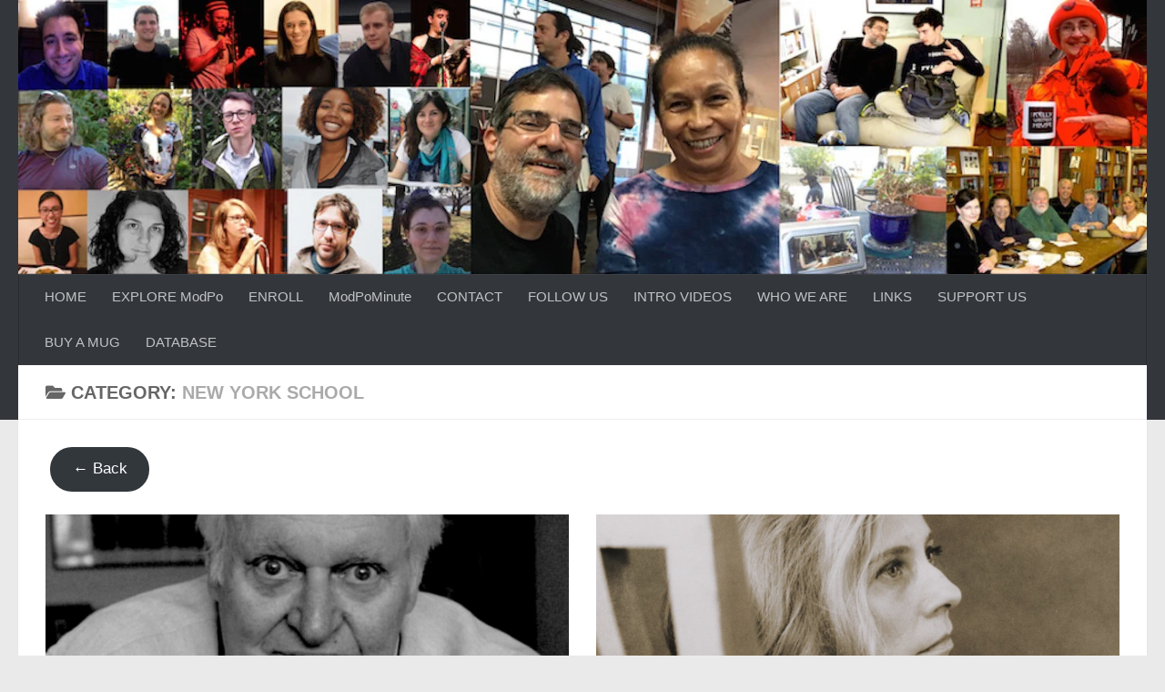

--- FILE ---
content_type: text/html; charset=UTF-8
request_url: https://modpo.org/category/nyschool/
body_size: 14579
content:
<!DOCTYPE html>
<html class="no-js" lang="en-US">
<head>
  <meta charset="UTF-8">
  <meta name="viewport" content="width=device-width, initial-scale=1.0">
  <link rel="profile" href="https://gmpg.org/xfn/11" />
  <link rel="pingback" href="https://modpo.org/xmlrpc.php">

  <title>New York School &#8211; Modern &amp; Contemporary American Poetry (“ModPo”)</title>
<meta name='robots' content='max-image-preview:large' />
	<style>img:is([sizes="auto" i], [sizes^="auto," i]) { contain-intrinsic-size: 3000px 1500px }</style>
	<script>document.documentElement.className = document.documentElement.className.replace("no-js","js");</script>
<link rel='dns-prefetch' href='//modpo.org' />
<link rel='dns-prefetch' href='//cdnjs.cloudflare.com' />
<link rel="alternate" type="application/rss+xml" title="Modern &amp; Contemporary American Poetry (“ModPo”) &raquo; Feed" href="https://modpo.org/feed/" />
<link rel="alternate" type="application/rss+xml" title="Modern &amp; Contemporary American Poetry (“ModPo”) &raquo; New York School Category Feed" href="https://modpo.org/category/nyschool/feed/" />
<script>
window._wpemojiSettings = {"baseUrl":"https:\/\/s.w.org\/images\/core\/emoji\/16.0.1\/72x72\/","ext":".png","svgUrl":"https:\/\/s.w.org\/images\/core\/emoji\/16.0.1\/svg\/","svgExt":".svg","source":{"concatemoji":"https:\/\/modpo.org\/wp-includes\/js\/wp-emoji-release.min.js?ver=6.8.3"}};
/*! This file is auto-generated */
!function(s,n){var o,i,e;function c(e){try{var t={supportTests:e,timestamp:(new Date).valueOf()};sessionStorage.setItem(o,JSON.stringify(t))}catch(e){}}function p(e,t,n){e.clearRect(0,0,e.canvas.width,e.canvas.height),e.fillText(t,0,0);var t=new Uint32Array(e.getImageData(0,0,e.canvas.width,e.canvas.height).data),a=(e.clearRect(0,0,e.canvas.width,e.canvas.height),e.fillText(n,0,0),new Uint32Array(e.getImageData(0,0,e.canvas.width,e.canvas.height).data));return t.every(function(e,t){return e===a[t]})}function u(e,t){e.clearRect(0,0,e.canvas.width,e.canvas.height),e.fillText(t,0,0);for(var n=e.getImageData(16,16,1,1),a=0;a<n.data.length;a++)if(0!==n.data[a])return!1;return!0}function f(e,t,n,a){switch(t){case"flag":return n(e,"\ud83c\udff3\ufe0f\u200d\u26a7\ufe0f","\ud83c\udff3\ufe0f\u200b\u26a7\ufe0f")?!1:!n(e,"\ud83c\udde8\ud83c\uddf6","\ud83c\udde8\u200b\ud83c\uddf6")&&!n(e,"\ud83c\udff4\udb40\udc67\udb40\udc62\udb40\udc65\udb40\udc6e\udb40\udc67\udb40\udc7f","\ud83c\udff4\u200b\udb40\udc67\u200b\udb40\udc62\u200b\udb40\udc65\u200b\udb40\udc6e\u200b\udb40\udc67\u200b\udb40\udc7f");case"emoji":return!a(e,"\ud83e\udedf")}return!1}function g(e,t,n,a){var r="undefined"!=typeof WorkerGlobalScope&&self instanceof WorkerGlobalScope?new OffscreenCanvas(300,150):s.createElement("canvas"),o=r.getContext("2d",{willReadFrequently:!0}),i=(o.textBaseline="top",o.font="600 32px Arial",{});return e.forEach(function(e){i[e]=t(o,e,n,a)}),i}function t(e){var t=s.createElement("script");t.src=e,t.defer=!0,s.head.appendChild(t)}"undefined"!=typeof Promise&&(o="wpEmojiSettingsSupports",i=["flag","emoji"],n.supports={everything:!0,everythingExceptFlag:!0},e=new Promise(function(e){s.addEventListener("DOMContentLoaded",e,{once:!0})}),new Promise(function(t){var n=function(){try{var e=JSON.parse(sessionStorage.getItem(o));if("object"==typeof e&&"number"==typeof e.timestamp&&(new Date).valueOf()<e.timestamp+604800&&"object"==typeof e.supportTests)return e.supportTests}catch(e){}return null}();if(!n){if("undefined"!=typeof Worker&&"undefined"!=typeof OffscreenCanvas&&"undefined"!=typeof URL&&URL.createObjectURL&&"undefined"!=typeof Blob)try{var e="postMessage("+g.toString()+"("+[JSON.stringify(i),f.toString(),p.toString(),u.toString()].join(",")+"));",a=new Blob([e],{type:"text/javascript"}),r=new Worker(URL.createObjectURL(a),{name:"wpTestEmojiSupports"});return void(r.onmessage=function(e){c(n=e.data),r.terminate(),t(n)})}catch(e){}c(n=g(i,f,p,u))}t(n)}).then(function(e){for(var t in e)n.supports[t]=e[t],n.supports.everything=n.supports.everything&&n.supports[t],"flag"!==t&&(n.supports.everythingExceptFlag=n.supports.everythingExceptFlag&&n.supports[t]);n.supports.everythingExceptFlag=n.supports.everythingExceptFlag&&!n.supports.flag,n.DOMReady=!1,n.readyCallback=function(){n.DOMReady=!0}}).then(function(){return e}).then(function(){var e;n.supports.everything||(n.readyCallback(),(e=n.source||{}).concatemoji?t(e.concatemoji):e.wpemoji&&e.twemoji&&(t(e.twemoji),t(e.wpemoji)))}))}((window,document),window._wpemojiSettings);
</script>
<link rel='stylesheet' id='pt-cv-public-style-css' href='https://modpo.org/wp-content/plugins/content-views-query-and-display-post-page/public/assets/css/cv.css?ver=4.2' media='all' />
<link rel='stylesheet' id='pt-cv-public-pro-style-css' href='https://modpo.org/wp-content/plugins/pt-content-views-pro/public/assets/css/cvpro.min.css?ver=7.2.2' media='all' />
<style id='wp-emoji-styles-inline-css'>

	img.wp-smiley, img.emoji {
		display: inline !important;
		border: none !important;
		box-shadow: none !important;
		height: 1em !important;
		width: 1em !important;
		margin: 0 0.07em !important;
		vertical-align: -0.1em !important;
		background: none !important;
		padding: 0 !important;
	}
</style>
<link rel='stylesheet' id='wp-block-library-css' href='https://modpo.org/wp-includes/css/dist/block-library/style.min.css?ver=6.8.3' media='all' />
<style id='classic-theme-styles-inline-css'>
/*! This file is auto-generated */
.wp-block-button__link{color:#fff;background-color:#32373c;border-radius:9999px;box-shadow:none;text-decoration:none;padding:calc(.667em + 2px) calc(1.333em + 2px);font-size:1.125em}.wp-block-file__button{background:#32373c;color:#fff;text-decoration:none}
</style>
<style id='global-styles-inline-css'>
:root{--wp--preset--aspect-ratio--square: 1;--wp--preset--aspect-ratio--4-3: 4/3;--wp--preset--aspect-ratio--3-4: 3/4;--wp--preset--aspect-ratio--3-2: 3/2;--wp--preset--aspect-ratio--2-3: 2/3;--wp--preset--aspect-ratio--16-9: 16/9;--wp--preset--aspect-ratio--9-16: 9/16;--wp--preset--color--black: #000000;--wp--preset--color--cyan-bluish-gray: #abb8c3;--wp--preset--color--white: #ffffff;--wp--preset--color--pale-pink: #f78da7;--wp--preset--color--vivid-red: #cf2e2e;--wp--preset--color--luminous-vivid-orange: #ff6900;--wp--preset--color--luminous-vivid-amber: #fcb900;--wp--preset--color--light-green-cyan: #7bdcb5;--wp--preset--color--vivid-green-cyan: #00d084;--wp--preset--color--pale-cyan-blue: #8ed1fc;--wp--preset--color--vivid-cyan-blue: #0693e3;--wp--preset--color--vivid-purple: #9b51e0;--wp--preset--gradient--vivid-cyan-blue-to-vivid-purple: linear-gradient(135deg,rgba(6,147,227,1) 0%,rgb(155,81,224) 100%);--wp--preset--gradient--light-green-cyan-to-vivid-green-cyan: linear-gradient(135deg,rgb(122,220,180) 0%,rgb(0,208,130) 100%);--wp--preset--gradient--luminous-vivid-amber-to-luminous-vivid-orange: linear-gradient(135deg,rgba(252,185,0,1) 0%,rgba(255,105,0,1) 100%);--wp--preset--gradient--luminous-vivid-orange-to-vivid-red: linear-gradient(135deg,rgba(255,105,0,1) 0%,rgb(207,46,46) 100%);--wp--preset--gradient--very-light-gray-to-cyan-bluish-gray: linear-gradient(135deg,rgb(238,238,238) 0%,rgb(169,184,195) 100%);--wp--preset--gradient--cool-to-warm-spectrum: linear-gradient(135deg,rgb(74,234,220) 0%,rgb(151,120,209) 20%,rgb(207,42,186) 40%,rgb(238,44,130) 60%,rgb(251,105,98) 80%,rgb(254,248,76) 100%);--wp--preset--gradient--blush-light-purple: linear-gradient(135deg,rgb(255,206,236) 0%,rgb(152,150,240) 100%);--wp--preset--gradient--blush-bordeaux: linear-gradient(135deg,rgb(254,205,165) 0%,rgb(254,45,45) 50%,rgb(107,0,62) 100%);--wp--preset--gradient--luminous-dusk: linear-gradient(135deg,rgb(255,203,112) 0%,rgb(199,81,192) 50%,rgb(65,88,208) 100%);--wp--preset--gradient--pale-ocean: linear-gradient(135deg,rgb(255,245,203) 0%,rgb(182,227,212) 50%,rgb(51,167,181) 100%);--wp--preset--gradient--electric-grass: linear-gradient(135deg,rgb(202,248,128) 0%,rgb(113,206,126) 100%);--wp--preset--gradient--midnight: linear-gradient(135deg,rgb(2,3,129) 0%,rgb(40,116,252) 100%);--wp--preset--font-size--small: 13px;--wp--preset--font-size--medium: 20px;--wp--preset--font-size--large: 36px;--wp--preset--font-size--x-large: 42px;--wp--preset--spacing--20: 0.44rem;--wp--preset--spacing--30: 0.67rem;--wp--preset--spacing--40: 1rem;--wp--preset--spacing--50: 1.5rem;--wp--preset--spacing--60: 2.25rem;--wp--preset--spacing--70: 3.38rem;--wp--preset--spacing--80: 5.06rem;--wp--preset--shadow--natural: 6px 6px 9px rgba(0, 0, 0, 0.2);--wp--preset--shadow--deep: 12px 12px 50px rgba(0, 0, 0, 0.4);--wp--preset--shadow--sharp: 6px 6px 0px rgba(0, 0, 0, 0.2);--wp--preset--shadow--outlined: 6px 6px 0px -3px rgba(255, 255, 255, 1), 6px 6px rgba(0, 0, 0, 1);--wp--preset--shadow--crisp: 6px 6px 0px rgba(0, 0, 0, 1);}:where(.is-layout-flex){gap: 0.5em;}:where(.is-layout-grid){gap: 0.5em;}body .is-layout-flex{display: flex;}.is-layout-flex{flex-wrap: wrap;align-items: center;}.is-layout-flex > :is(*, div){margin: 0;}body .is-layout-grid{display: grid;}.is-layout-grid > :is(*, div){margin: 0;}:where(.wp-block-columns.is-layout-flex){gap: 2em;}:where(.wp-block-columns.is-layout-grid){gap: 2em;}:where(.wp-block-post-template.is-layout-flex){gap: 1.25em;}:where(.wp-block-post-template.is-layout-grid){gap: 1.25em;}.has-black-color{color: var(--wp--preset--color--black) !important;}.has-cyan-bluish-gray-color{color: var(--wp--preset--color--cyan-bluish-gray) !important;}.has-white-color{color: var(--wp--preset--color--white) !important;}.has-pale-pink-color{color: var(--wp--preset--color--pale-pink) !important;}.has-vivid-red-color{color: var(--wp--preset--color--vivid-red) !important;}.has-luminous-vivid-orange-color{color: var(--wp--preset--color--luminous-vivid-orange) !important;}.has-luminous-vivid-amber-color{color: var(--wp--preset--color--luminous-vivid-amber) !important;}.has-light-green-cyan-color{color: var(--wp--preset--color--light-green-cyan) !important;}.has-vivid-green-cyan-color{color: var(--wp--preset--color--vivid-green-cyan) !important;}.has-pale-cyan-blue-color{color: var(--wp--preset--color--pale-cyan-blue) !important;}.has-vivid-cyan-blue-color{color: var(--wp--preset--color--vivid-cyan-blue) !important;}.has-vivid-purple-color{color: var(--wp--preset--color--vivid-purple) !important;}.has-black-background-color{background-color: var(--wp--preset--color--black) !important;}.has-cyan-bluish-gray-background-color{background-color: var(--wp--preset--color--cyan-bluish-gray) !important;}.has-white-background-color{background-color: var(--wp--preset--color--white) !important;}.has-pale-pink-background-color{background-color: var(--wp--preset--color--pale-pink) !important;}.has-vivid-red-background-color{background-color: var(--wp--preset--color--vivid-red) !important;}.has-luminous-vivid-orange-background-color{background-color: var(--wp--preset--color--luminous-vivid-orange) !important;}.has-luminous-vivid-amber-background-color{background-color: var(--wp--preset--color--luminous-vivid-amber) !important;}.has-light-green-cyan-background-color{background-color: var(--wp--preset--color--light-green-cyan) !important;}.has-vivid-green-cyan-background-color{background-color: var(--wp--preset--color--vivid-green-cyan) !important;}.has-pale-cyan-blue-background-color{background-color: var(--wp--preset--color--pale-cyan-blue) !important;}.has-vivid-cyan-blue-background-color{background-color: var(--wp--preset--color--vivid-cyan-blue) !important;}.has-vivid-purple-background-color{background-color: var(--wp--preset--color--vivid-purple) !important;}.has-black-border-color{border-color: var(--wp--preset--color--black) !important;}.has-cyan-bluish-gray-border-color{border-color: var(--wp--preset--color--cyan-bluish-gray) !important;}.has-white-border-color{border-color: var(--wp--preset--color--white) !important;}.has-pale-pink-border-color{border-color: var(--wp--preset--color--pale-pink) !important;}.has-vivid-red-border-color{border-color: var(--wp--preset--color--vivid-red) !important;}.has-luminous-vivid-orange-border-color{border-color: var(--wp--preset--color--luminous-vivid-orange) !important;}.has-luminous-vivid-amber-border-color{border-color: var(--wp--preset--color--luminous-vivid-amber) !important;}.has-light-green-cyan-border-color{border-color: var(--wp--preset--color--light-green-cyan) !important;}.has-vivid-green-cyan-border-color{border-color: var(--wp--preset--color--vivid-green-cyan) !important;}.has-pale-cyan-blue-border-color{border-color: var(--wp--preset--color--pale-cyan-blue) !important;}.has-vivid-cyan-blue-border-color{border-color: var(--wp--preset--color--vivid-cyan-blue) !important;}.has-vivid-purple-border-color{border-color: var(--wp--preset--color--vivid-purple) !important;}.has-vivid-cyan-blue-to-vivid-purple-gradient-background{background: var(--wp--preset--gradient--vivid-cyan-blue-to-vivid-purple) !important;}.has-light-green-cyan-to-vivid-green-cyan-gradient-background{background: var(--wp--preset--gradient--light-green-cyan-to-vivid-green-cyan) !important;}.has-luminous-vivid-amber-to-luminous-vivid-orange-gradient-background{background: var(--wp--preset--gradient--luminous-vivid-amber-to-luminous-vivid-orange) !important;}.has-luminous-vivid-orange-to-vivid-red-gradient-background{background: var(--wp--preset--gradient--luminous-vivid-orange-to-vivid-red) !important;}.has-very-light-gray-to-cyan-bluish-gray-gradient-background{background: var(--wp--preset--gradient--very-light-gray-to-cyan-bluish-gray) !important;}.has-cool-to-warm-spectrum-gradient-background{background: var(--wp--preset--gradient--cool-to-warm-spectrum) !important;}.has-blush-light-purple-gradient-background{background: var(--wp--preset--gradient--blush-light-purple) !important;}.has-blush-bordeaux-gradient-background{background: var(--wp--preset--gradient--blush-bordeaux) !important;}.has-luminous-dusk-gradient-background{background: var(--wp--preset--gradient--luminous-dusk) !important;}.has-pale-ocean-gradient-background{background: var(--wp--preset--gradient--pale-ocean) !important;}.has-electric-grass-gradient-background{background: var(--wp--preset--gradient--electric-grass) !important;}.has-midnight-gradient-background{background: var(--wp--preset--gradient--midnight) !important;}.has-small-font-size{font-size: var(--wp--preset--font-size--small) !important;}.has-medium-font-size{font-size: var(--wp--preset--font-size--medium) !important;}.has-large-font-size{font-size: var(--wp--preset--font-size--large) !important;}.has-x-large-font-size{font-size: var(--wp--preset--font-size--x-large) !important;}
:where(.wp-block-post-template.is-layout-flex){gap: 1.25em;}:where(.wp-block-post-template.is-layout-grid){gap: 1.25em;}
:where(.wp-block-columns.is-layout-flex){gap: 2em;}:where(.wp-block-columns.is-layout-grid){gap: 2em;}
:root :where(.wp-block-pullquote){font-size: 1.5em;line-height: 1.6;}
</style>
<link rel='stylesheet' id='select2-css' href='https://cdnjs.cloudflare.com/ajax/libs/select2/4.0.13/css/select2.min.css?ver=6.8.3' media='all' />
<link rel='stylesheet' id='hueman-main-style-css' href='https://modpo.org/wp-content/themes/hueman/assets/front/css/main.min.css?ver=3.7.27' media='all' />
<style id='hueman-main-style-inline-css'>
body { font-family:Arial, sans-serif;font-size:0.94rem }@media only screen and (min-width: 720px) {
        .nav > li { font-size:0.94rem; }
      }::selection { background-color: #3b8dbd; }
::-moz-selection { background-color: #3b8dbd; }a,a>span.hu-external::after,.themeform label .required,#flexslider-featured .flex-direction-nav .flex-next:hover,#flexslider-featured .flex-direction-nav .flex-prev:hover,.post-hover:hover .post-title a,.post-title a:hover,.sidebar.s1 .post-nav li a:hover i,.content .post-nav li a:hover i,.post-related a:hover,.sidebar.s1 .widget_rss ul li a,#footer .widget_rss ul li a,.sidebar.s1 .widget_calendar a,#footer .widget_calendar a,.sidebar.s1 .alx-tab .tab-item-category a,.sidebar.s1 .alx-posts .post-item-category a,.sidebar.s1 .alx-tab li:hover .tab-item-title a,.sidebar.s1 .alx-tab li:hover .tab-item-comment a,.sidebar.s1 .alx-posts li:hover .post-item-title a,#footer .alx-tab .tab-item-category a,#footer .alx-posts .post-item-category a,#footer .alx-tab li:hover .tab-item-title a,#footer .alx-tab li:hover .tab-item-comment a,#footer .alx-posts li:hover .post-item-title a,.comment-tabs li.active a,.comment-awaiting-moderation,.child-menu a:hover,.child-menu .current_page_item > a,.wp-pagenavi a{ color: #3b8dbd; }input[type="submit"],.themeform button[type="submit"],.sidebar.s1 .sidebar-top,.sidebar.s1 .sidebar-toggle,#flexslider-featured .flex-control-nav li a.flex-active,.post-tags a:hover,.sidebar.s1 .widget_calendar caption,#footer .widget_calendar caption,.author-bio .bio-avatar:after,.commentlist li.bypostauthor > .comment-body:after,.commentlist li.comment-author-admin > .comment-body:after{ background-color: #3b8dbd; }.post-format .format-container { border-color: #3b8dbd; }.sidebar.s1 .alx-tabs-nav li.active a,#footer .alx-tabs-nav li.active a,.comment-tabs li.active a,.wp-pagenavi a:hover,.wp-pagenavi a:active,.wp-pagenavi span.current{ border-bottom-color: #3b8dbd!important; }.sidebar.s2 .post-nav li a:hover i,
.sidebar.s2 .widget_rss ul li a,
.sidebar.s2 .widget_calendar a,
.sidebar.s2 .alx-tab .tab-item-category a,
.sidebar.s2 .alx-posts .post-item-category a,
.sidebar.s2 .alx-tab li:hover .tab-item-title a,
.sidebar.s2 .alx-tab li:hover .tab-item-comment a,
.sidebar.s2 .alx-posts li:hover .post-item-title a { color: #82b965; }
.sidebar.s2 .sidebar-top,.sidebar.s2 .sidebar-toggle,.post-comments,.jp-play-bar,.jp-volume-bar-value,.sidebar.s2 .widget_calendar caption{ background-color: #82b965; }.sidebar.s2 .alx-tabs-nav li.active a { border-bottom-color: #82b965; }
.post-comments::before { border-right-color: #82b965; }
      .search-expand,
              #nav-topbar.nav-container { background-color: #26272b}@media only screen and (min-width: 720px) {
                #nav-topbar .nav ul { background-color: #26272b; }
              }.is-scrolled #header .nav-container.desktop-sticky,
              .is-scrolled #header .search-expand { background-color: #26272b; background-color: rgba(38,39,43,0.90) }.is-scrolled .topbar-transparent #nav-topbar.desktop-sticky .nav ul { background-color: #26272b; background-color: rgba(38,39,43,0.95) }#header { background-color: #33363b; }
@media only screen and (min-width: 720px) {
  #nav-header .nav ul { background-color: #33363b; }
}
        #header #nav-mobile { background-color: #33363b; }.is-scrolled #header #nav-mobile { background-color: #33363b; background-color: rgba(51,54,59,0.90) }#nav-header.nav-container, #main-header-search .search-expand { background-color: #33363b; }
@media only screen and (min-width: 720px) {
  #nav-header .nav ul { background-color: #33363b; }
}
        body { background-color: #eaeaea; }
</style>
<link rel='stylesheet' id='theme-stylesheet-css' href='https://modpo.org/wp-content/themes/hueman-child/style.css?ver=1.0.0' media='all' />
<link rel='stylesheet' id='hueman-font-awesome-css' href='https://modpo.org/wp-content/themes/hueman/assets/front/css/font-awesome.min.css?ver=3.7.27' media='all' />
<link rel='stylesheet' id='__EPYT__style-css' href='https://modpo.org/wp-content/plugins/youtube-embed-plus/styles/ytprefs.min.css?ver=14.2.3.2' media='all' />
<style id='__EPYT__style-inline-css'>

                .epyt-gallery-thumb {
                        width: 33.333%;
                }
                
                         @media (min-width:0px) and (max-width: 767px) {
                            .epyt-gallery-rowbreak {
                                display: none;
                            }
                            .epyt-gallery-allthumbs[class*="epyt-cols"] .epyt-gallery-thumb {
                                width: 100% !important;
                            }
                          }
</style>
<script src="https://modpo.org/wp-includes/js/jquery/jquery.min.js?ver=3.7.1" id="jquery-core-js"></script>
<script src="https://modpo.org/wp-includes/js/jquery/jquery-migrate.min.js?ver=3.4.1" id="jquery-migrate-js"></script>
<script src="https://cdnjs.cloudflare.com/ajax/libs/select2/4.0.13/js/select2.min.js?ver=6.8.3" id="select2-js"></script>
<script id="__ytprefs__-js-extra">
var _EPYT_ = {"ajaxurl":"https:\/\/modpo.org\/wp-admin\/admin-ajax.php","security":"9c9ccfb41c","gallery_scrolloffset":"20","eppathtoscripts":"https:\/\/modpo.org\/wp-content\/plugins\/youtube-embed-plus\/scripts\/","eppath":"https:\/\/modpo.org\/wp-content\/plugins\/youtube-embed-plus\/","epresponsiveselector":"[\"iframe.__youtube_prefs__\",\"iframe[src*='youtube.com']\",\"iframe[src*='youtube-nocookie.com']\",\"iframe[data-ep-src*='youtube.com']\",\"iframe[data-ep-src*='youtube-nocookie.com']\",\"iframe[data-ep-gallerysrc*='youtube.com']\"]","epdovol":"1","version":"14.2.3.2","evselector":"iframe.__youtube_prefs__[src], iframe[src*=\"youtube.com\/embed\/\"], iframe[src*=\"youtube-nocookie.com\/embed\/\"]","ajax_compat":"","maxres_facade":"eager","ytapi_load":"light","pause_others":"","stopMobileBuffer":"1","facade_mode":"","not_live_on_channel":""};
</script>
<script src="https://modpo.org/wp-content/plugins/youtube-embed-plus/scripts/ytprefs.min.js?ver=14.2.3.2" id="__ytprefs__-js"></script>
<link rel="https://api.w.org/" href="https://modpo.org/wp-json/" /><link rel="alternate" title="JSON" type="application/json" href="https://modpo.org/wp-json/wp/v2/categories/32" /><link rel="EditURI" type="application/rsd+xml" title="RSD" href="https://modpo.org/xmlrpc.php?rsd" />
<meta name="generator" content="WordPress 6.8.3" />
    <link rel="preload" as="font" type="font/woff2" href="https://modpo.org/wp-content/themes/hueman/assets/front/webfonts/fa-brands-400.woff2?v=5.15.2" crossorigin="anonymous"/>
    <link rel="preload" as="font" type="font/woff2" href="https://modpo.org/wp-content/themes/hueman/assets/front/webfonts/fa-regular-400.woff2?v=5.15.2" crossorigin="anonymous"/>
    <link rel="preload" as="font" type="font/woff2" href="https://modpo.org/wp-content/themes/hueman/assets/front/webfonts/fa-solid-900.woff2?v=5.15.2" crossorigin="anonymous"/>
  <!--[if lt IE 9]>
<script src="https://modpo.org/wp-content/themes/hueman/assets/front/js/ie/html5shiv-printshiv.min.js"></script>
<script src="https://modpo.org/wp-content/themes/hueman/assets/front/js/ie/selectivizr.js"></script>
<![endif]-->
<link rel="icon" href="https://modpo.org/wp-content/uploads/2020/11/cropped-images-32x32.png" sizes="32x32" />
<link rel="icon" href="https://modpo.org/wp-content/uploads/2020/11/cropped-images-192x192.png" sizes="192x192" />
<link rel="apple-touch-icon" href="https://modpo.org/wp-content/uploads/2020/11/cropped-images-180x180.png" />
<meta name="msapplication-TileImage" content="https://modpo.org/wp-content/uploads/2020/11/cropped-images-270x270.png" />
</head>

<body class="archive category category-nyschool category-32 wp-embed-responsive wp-theme-hueman wp-child-theme-hueman-child col-1c full-width header-desktop-sticky header-mobile-sticky hueman-3-7-27-with-child-theme chrome">
<div id="wrapper">
  <a class="screen-reader-text skip-link" href="#content">Skip to content</a>
  
  <header id="header" class="main-menu-mobile-on one-mobile-menu main_menu header-ads-desktop  topbar-transparent has-header-img">
        <nav class="nav-container group mobile-menu mobile-sticky " id="nav-mobile" data-menu-id="header-1">
  <div class="mobile-title-logo-in-header"><p class="site-title">                  <a class="custom-logo-link" href="https://modpo.org/" rel="home" title="Modern &amp; Contemporary American Poetry (“ModPo”) | Home page">Modern &amp; Contemporary American Poetry (“ModPo”)</a>                </p></div>
        
                    <!-- <div class="ham__navbar-toggler collapsed" aria-expanded="false">
          <div class="ham__navbar-span-wrapper">
            <span class="ham-toggler-menu__span"></span>
          </div>
        </div> -->
        <button class="ham__navbar-toggler-two collapsed" title="Menu" aria-expanded="false">
          <span class="ham__navbar-span-wrapper">
            <span class="line line-1"></span>
            <span class="line line-2"></span>
            <span class="line line-3"></span>
          </span>
        </button>
            
      <div class="nav-text"></div>
      <div class="nav-wrap container">
                  <ul class="nav container-inner group mobile-search">
                            <li>
                  <form role="search" method="get" class="search-form" action="https://modpo.org/">
				<label>
					<span class="screen-reader-text">Search for:</span>
					<input type="search" class="search-field" placeholder="Search &hellip;" value="" name="s" />
				</label>
				<input type="submit" class="search-submit" value="Search" />
			</form>                </li>
                      </ul>
                <ul id="menu-top-menu" class="nav container-inner group"><li id="menu-item-152" class="menu-item menu-item-type-custom menu-item-object-custom menu-item-152"><a href="/">HOME</a></li>
<li id="menu-item-5329" class="menu-item menu-item-type-post_type menu-item-object-page menu-item-5329"><a href="https://modpo.org/explore/">EXPLORE ModPo</a></li>
<li id="menu-item-132" class="menu-item menu-item-type-custom menu-item-object-custom menu-item-132"><a href="https://www.coursera.org/learn/modpo">ENROLL</a></li>
<li id="menu-item-163" class="menu-item menu-item-type-post_type menu-item-object-page menu-item-163"><a href="https://modpo.org/modpominute/">ModPoMinute</a></li>
<li id="menu-item-202" class="menu-item menu-item-type-post_type menu-item-object-post menu-item-202"><a href="https://modpo.org/2018/09/04/contact-us/">CONTACT</a></li>
<li id="menu-item-214" class="menu-item menu-item-type-post_type menu-item-object-post menu-item-214"><a href="https://modpo.org/2018/09/04/follow-us-on-social-media/">FOLLOW US</a></li>
<li id="menu-item-219" class="menu-item menu-item-type-post_type menu-item-object-post menu-item-219"><a href="https://modpo.org/2018/09/04/introductory-videos/">INTRO VIDEOS</a></li>
<li id="menu-item-223" class="menu-item menu-item-type-post_type menu-item-object-post menu-item-223"><a href="https://modpo.org/2018/09/04/who-we-are/">WHO WE ARE</a></li>
<li id="menu-item-228" class="menu-item menu-item-type-post_type menu-item-object-post menu-item-228"><a href="https://modpo.org/2018/09/04/links/">LINKS</a></li>
<li id="menu-item-232" class="menu-item menu-item-type-post_type menu-item-object-post menu-item-232"><a href="https://modpo.org/2018/09/04/support-us/">SUPPORT US</a></li>
<li id="menu-item-303" class="menu-item menu-item-type-post_type menu-item-object-post menu-item-303"><a href="https://modpo.org/2018/09/07/buy-a-modpo-mug-support-our-recruitment-of-talented-young-writers/">BUY A MUG</a></li>
<li id="menu-item-5330" class="menu-item menu-item-type-post_type menu-item-object-page menu-item-5330"><a href="https://modpo.org/explore/">DATABASE</a></li>
</ul>      </div>
</nav><!--/#nav-topbar-->  
  
  <div class="container group">
        <div class="container-inner">

                <div id="header-image-wrap">
              <div class="group hu-pad central-header-zone">
                                                          <div id="header-widgets">
                                                </div><!--/#header-ads-->
                                </div>

              <a href="https://modpo.org/" rel="home"><img src="https://modpo.org/wp-content/uploads/2018/09/cropped-ModPo-collage-Dec2016-sm.jpg" width="1380" height="335" alt="" class="new-site-image" srcset="https://modpo.org/wp-content/uploads/2018/09/cropped-ModPo-collage-Dec2016-sm.jpg 1380w, https://modpo.org/wp-content/uploads/2018/09/cropped-ModPo-collage-Dec2016-sm-300x73.jpg 300w, https://modpo.org/wp-content/uploads/2018/09/cropped-ModPo-collage-Dec2016-sm-768x186.jpg 768w, https://modpo.org/wp-content/uploads/2018/09/cropped-ModPo-collage-Dec2016-sm-1024x249.jpg 1024w" sizes="(max-width: 1380px) 100vw, 1380px" decoding="async" fetchpriority="high" /></a>          </div>
      
                <nav class="nav-container group desktop-menu " id="nav-header" data-menu-id="header-2">
    <div class="nav-text"><!-- put your mobile menu text here --></div>

  <div class="nav-wrap container">
        <ul id="menu-top-menu-1" class="nav container-inner group"><li class="menu-item menu-item-type-custom menu-item-object-custom menu-item-152"><a href="/">HOME</a></li>
<li class="menu-item menu-item-type-post_type menu-item-object-page menu-item-5329"><a href="https://modpo.org/explore/">EXPLORE ModPo</a></li>
<li class="menu-item menu-item-type-custom menu-item-object-custom menu-item-132"><a href="https://www.coursera.org/learn/modpo">ENROLL</a></li>
<li class="menu-item menu-item-type-post_type menu-item-object-page menu-item-163"><a href="https://modpo.org/modpominute/">ModPoMinute</a></li>
<li class="menu-item menu-item-type-post_type menu-item-object-post menu-item-202"><a href="https://modpo.org/2018/09/04/contact-us/">CONTACT</a></li>
<li class="menu-item menu-item-type-post_type menu-item-object-post menu-item-214"><a href="https://modpo.org/2018/09/04/follow-us-on-social-media/">FOLLOW US</a></li>
<li class="menu-item menu-item-type-post_type menu-item-object-post menu-item-219"><a href="https://modpo.org/2018/09/04/introductory-videos/">INTRO VIDEOS</a></li>
<li class="menu-item menu-item-type-post_type menu-item-object-post menu-item-223"><a href="https://modpo.org/2018/09/04/who-we-are/">WHO WE ARE</a></li>
<li class="menu-item menu-item-type-post_type menu-item-object-post menu-item-228"><a href="https://modpo.org/2018/09/04/links/">LINKS</a></li>
<li class="menu-item menu-item-type-post_type menu-item-object-post menu-item-232"><a href="https://modpo.org/2018/09/04/support-us/">SUPPORT US</a></li>
<li class="menu-item menu-item-type-post_type menu-item-object-post menu-item-303"><a href="https://modpo.org/2018/09/07/buy-a-modpo-mug-support-our-recruitment-of-talented-young-writers/">BUY A MUG</a></li>
<li class="menu-item menu-item-type-post_type menu-item-object-page menu-item-5330"><a href="https://modpo.org/explore/">DATABASE</a></li>
</ul>  </div>
</nav><!--/#nav-header-->      
    </div><!--/.container-inner-->
      </div><!--/.container-->

</header><!--/#header-->
  
  <div class="container" id="page">
    <div class="container-inner">
            <div class="main">
        <div class="main-inner group">
          
              <main class="content" id="content">
              <div class="page-title hu-pad group">
          	    		<h1><i class="fas fa-folder-open"></i>Category: <span>New York School </span></h1>
    	
    </div><!--/.page-title-->
          <div class="hu-pad group">
            
  <!--  Custom Template File in place-->
  
  <div style="padding: 0px 0 25px 5px; margin: 0px;" class="wp-block-button"><a class="wp-block-button__link" href="javascript:history.back()">&larr; Back</a></div>

  <div id="grid-wrapper" class="post-list group">
    <div class="post-row">        <article id="post-5433" class="group grid-item post-5433 post type-post status-publish format-standard has-post-thumbnail hentry category-nyschool category-week7 tag-john-ashbery tag-marjorie-perloff tag-new-york-school tag-poemtalk tag-week-7">
	<div class="post-inner post-hover">
      		<div class="post-thumbnail">
  			<a href="https://modpo.org/2022/11/06/john-ashberys-the-short-answer/">
            				<img width="660" height="340" src="https://modpo.org/wp-content/uploads/2022/11/Screen-Shot-2022-11-06-at-3.26.18-PM-660x340.png" class="attachment-thumb-large size-thumb-large wp-post-image" alt="" decoding="async" />  				  				  				  			</a>
  			  		</div><!--/.post-thumbnail-->
          		<div class="post-meta group">
          			  <p class="post-category"><a href="https://modpo.org/category/nyschool/" rel="category tag">New York School</a> / <a href="https://modpo.org/category/week7/" rel="category tag">week 7</a></p>
                  			  <p class="post-date">
  <time class="published updated" datetime="2022-11-06 20:27:13">November 6, 2022</time>
</p>

          		</div><!--/.post-meta-->
    		<h2 class="post-title entry-title">
			<a href="https://modpo.org/2022/11/06/john-ashberys-the-short-answer/" rel="bookmark">John Ashbery&#8217;s &#8220;The Short Answer&#8221;</a>
		</h2><!--/.post-title-->

				<div class="entry excerpt entry-summary">
			<p>Here is the text of Ashbery&#8217;s poem &#8220;The Short Answer&#8221; from his book Quick Question. This was the basis of a PoemTalk episode which can be heard and viewed HERE. The Short Answer I&#46;&#46;&#46;</p>
		</div><!--/.entry-->
		
	</div><!--/.post-inner-->
</article><!--/.post-->
            <article id="post-2056" class="group grid-item post-2056 post type-post status-publish format-standard has-post-thumbnail hentry category-nyschool category-week7 tag-al-filreis tag-barbara-guest tag-flamenco tag-iambic tag-meter tag-new-york-school">
	<div class="post-inner post-hover">
      		<div class="post-thumbnail">
  			<a href="https://modpo.org/2022/05/08/notes-on-barbara-guests-20/">
            				<img width="720" height="340" src="https://modpo.org/wp-content/uploads/2022/05/Screen-Shot-2022-05-08-at-7.04.20-AM-720x340.png" class="attachment-thumb-large size-thumb-large wp-post-image" alt="" decoding="async" srcset="https://modpo.org/wp-content/uploads/2022/05/Screen-Shot-2022-05-08-at-7.04.20-AM-720x340.png 720w, https://modpo.org/wp-content/uploads/2022/05/Screen-Shot-2022-05-08-at-7.04.20-AM-520x245.png 520w" sizes="(max-width: 720px) 100vw, 720px" />  				  				  				  			</a>
  			  		</div><!--/.post-thumbnail-->
          		<div class="post-meta group">
          			  <p class="post-category"><a href="https://modpo.org/category/nyschool/" rel="category tag">New York School</a> / <a href="https://modpo.org/category/week7/" rel="category tag">week 7</a></p>
                  			  <p class="post-date">
  <time class="published updated" datetime="2022-05-08 11:07:01">May 8, 2022</time>
</p>

          		</div><!--/.post-meta-->
    		<h2 class="post-title entry-title">
			<a href="https://modpo.org/2022/05/08/notes-on-barbara-guests-20/" rel="bookmark">Notes on Barbara Guest&#8217;s &#8220;20&#8221;</a>
		</h2><!--/.post-title-->

				<div class="entry excerpt entry-summary">
			<p>ModPo citizen John Kamholz recently responded to reading Guest&#8217;s poem &#8220;20&#8221; with the following observation: When I was in Seville, my son and I went to a flamenco bar. The dancing started at midnight&#46;&#46;&#46;</p>
		</div><!--/.entry-->
		
	</div><!--/.post-inner-->
</article><!--/.post-->
    </div><div class="post-row">        <article id="post-1541" class="group grid-item post-1541 post type-post status-publish format-standard has-post-thumbnail hentry category-new-video category-nyschool category-week7 tag-john-yau tag-modpoplus tag-new-video tag-new-york-school tag-week-7">
	<div class="post-inner post-hover">
      		<div class="post-thumbnail">
  			<a href="https://modpo.org/2020/07/10/john-yau-poems-in-modpoplus-week-7/">
            				<img width="720" height="340" src="https://modpo.org/wp-content/uploads/2020/07/John-Yau-720x340.png" class="attachment-thumb-large size-thumb-large wp-post-image" alt="" decoding="async" loading="lazy" srcset="https://modpo.org/wp-content/uploads/2020/07/John-Yau-720x340.png 720w, https://modpo.org/wp-content/uploads/2020/07/John-Yau-520x245.png 520w" sizes="auto, (max-width: 720px) 100vw, 720px" />  				  				  				  			</a>
  			  		</div><!--/.post-thumbnail-->
          		<div class="post-meta group">
          			  <p class="post-category"><a href="https://modpo.org/category/new-video/" rel="category tag">new videos</a> / <a href="https://modpo.org/category/nyschool/" rel="category tag">New York School</a> / <a href="https://modpo.org/category/week7/" rel="category tag">week 7</a></p>
                  			  <p class="post-date">
  <time class="published updated" datetime="2020-07-10 15:41:11">July 10, 2020</time>
</p>

          		</div><!--/.post-meta-->
    		<h2 class="post-title entry-title">
			<a href="https://modpo.org/2020/07/10/john-yau-poems-in-modpoplus-week-7/" rel="bookmark">John Yau poems in ModPoPLUS week 7</a>
		</h2><!--/.post-title-->

				<div class="entry excerpt entry-summary">
			<p>We recently added two new poems—and a new video for each poem—to our John Yau entry in ModPoPLUS. See list and links below. These are now part of the week 7 syllabus in ModPoPLUS.&#46;&#46;&#46;</p>
		</div><!--/.entry-->
		
	</div><!--/.post-inner-->
</article><!--/.post-->
            <article id="post-1537" class="group grid-item post-1537 post type-post status-publish format-standard has-post-thumbnail hentry category-new-video category-nyschool category-week7 tag-patrick-rosal">
	<div class="post-inner post-hover">
      		<div class="post-thumbnail">
  			<a href="https://modpo.org/2020/07/01/new-abridged-version-of-our-discussion-of-patrick-rosals-uptown-ode/">
            				<img width="720" height="340" src="https://modpo.org/wp-content/uploads/2020/07/Screen-Shot-2020-07-01-at-11.23.22-AM-720x340.png" class="attachment-thumb-large size-thumb-large wp-post-image" alt="" decoding="async" loading="lazy" srcset="https://modpo.org/wp-content/uploads/2020/07/Screen-Shot-2020-07-01-at-11.23.22-AM-720x340.png 720w, https://modpo.org/wp-content/uploads/2020/07/Screen-Shot-2020-07-01-at-11.23.22-AM-520x245.png 520w" sizes="auto, (max-width: 720px) 100vw, 720px" />  				  				  				  			</a>
  			  		</div><!--/.post-thumbnail-->
          		<div class="post-meta group">
          			  <p class="post-category"><a href="https://modpo.org/category/new-video/" rel="category tag">new videos</a> / <a href="https://modpo.org/category/nyschool/" rel="category tag">New York School</a> / <a href="https://modpo.org/category/week7/" rel="category tag">week 7</a></p>
                  			  <p class="post-date">
  <time class="published updated" datetime="2020-07-01 15:29:33">July 1, 2020</time>
</p>

          		</div><!--/.post-meta-->
    		<h2 class="post-title entry-title">
			<a href="https://modpo.org/2020/07/01/new-abridged-version-of-our-discussion-of-patrick-rosals-uptown-ode/" rel="bookmark">new abridged version of our discussion of Patrick Rosal&#8217;s &#8220;Uptown Ode&#8221;</a>
		</h2><!--/.post-title-->

				<div class="entry excerpt entry-summary">
					</div><!--/.entry-->
		
	</div><!--/.post-inner-->
</article><!--/.post-->
    </div><div class="post-row">        <article id="post-1506" class="group grid-item post-1506 post type-post status-publish format-standard has-post-thumbnail hentry category-new-video category-nyschool category-slopo category-webcast category-week7 tag-john-ashbery tag-new-york-school tag-webcast tag-week-7">
	<div class="post-inner post-hover">
      		<div class="post-thumbnail">
  			<a href="https://modpo.org/2020/05/21/re-reading-ashberys-hard-times-in-a-time-of-pandemic/">
            				<img width="720" height="340" src="https://modpo.org/wp-content/uploads/2020/05/Screen-Shot-2020-05-21-at-4.02.09-PM-720x340.png" class="attachment-thumb-large size-thumb-large wp-post-image" alt="" decoding="async" loading="lazy" srcset="https://modpo.org/wp-content/uploads/2020/05/Screen-Shot-2020-05-21-at-4.02.09-PM-720x340.png 720w, https://modpo.org/wp-content/uploads/2020/05/Screen-Shot-2020-05-21-at-4.02.09-PM-520x245.png 520w" sizes="auto, (max-width: 720px) 100vw, 720px" />  				  				  				  			</a>
  			  		</div><!--/.post-thumbnail-->
          		<div class="post-meta group">
          			  <p class="post-category"><a href="https://modpo.org/category/new-video/" rel="category tag">new videos</a> / <a href="https://modpo.org/category/nyschool/" rel="category tag">New York School</a> / <a href="https://modpo.org/category/slopo/" rel="category tag">SloPo</a> / <a href="https://modpo.org/category/webcast/" rel="category tag">webcast</a> / <a href="https://modpo.org/category/week7/" rel="category tag">week 7</a></p>
                  			  <p class="post-date">
  <time class="published updated" datetime="2020-05-21 20:03:33">May 21, 2020</time>
</p>

          		</div><!--/.post-meta-->
    		<h2 class="post-title entry-title">
			<a href="https://modpo.org/2020/05/21/re-reading-ashberys-hard-times-in-a-time-of-pandemic/" rel="bookmark">re-reading Ashbery&#8217;s &#8220;Hard Times&#8221; in a time of pandemic</a>
		</h2><!--/.post-title-->

				<div class="entry excerpt entry-summary">
			<p>During our May 13, 2020, live interactive webcast, we talked about re-reading John Ashbery&#8217;s &#8220;Hard Times&#8221; a time of pandemic. Here is that segment of the webcast:</p>
		</div><!--/.entry-->
		
	</div><!--/.post-inner-->
</article><!--/.post-->
            <article id="post-1302" class="group grid-item post-1302 post type-post status-publish format-standard has-post-thumbnail hentry category-modpoplus category-new-video category-nyschool category-week7 tag-bernadette-mayer tag-new-video tag-new-york-school tag-week-7">
	<div class="post-inner post-hover">
      		<div class="post-thumbnail">
  			<a href="https://modpo.org/2019/11/02/new-video-on-mayers-the-incorporation-of-sophias-cereal/">
            				<img width="720" height="340" src="https://modpo.org/wp-content/uploads/2019/11/Screen-Shot-2019-11-02-at-8.31.43-AM-720x340.png" class="attachment-thumb-large size-thumb-large wp-post-image" alt="" decoding="async" loading="lazy" srcset="https://modpo.org/wp-content/uploads/2019/11/Screen-Shot-2019-11-02-at-8.31.43-AM-720x340.png 720w, https://modpo.org/wp-content/uploads/2019/11/Screen-Shot-2019-11-02-at-8.31.43-AM-520x245.png 520w" sizes="auto, (max-width: 720px) 100vw, 720px" />  				  				  				  			</a>
  			  		</div><!--/.post-thumbnail-->
          		<div class="post-meta group">
          			  <p class="post-category"><a href="https://modpo.org/category/modpoplus/" rel="category tag">ModPoPLUS</a> / <a href="https://modpo.org/category/new-video/" rel="category tag">new videos</a> / <a href="https://modpo.org/category/nyschool/" rel="category tag">New York School</a> / <a href="https://modpo.org/category/week7/" rel="category tag">week 7</a></p>
                  			  <p class="post-date">
  <time class="published updated" datetime="2019-11-02 12:33:11">November 2, 2019</time>
</p>

          		</div><!--/.post-meta-->
    		<h2 class="post-title entry-title">
			<a href="https://modpo.org/2019/11/02/new-video-on-mayers-the-incorporation-of-sophias-cereal/" rel="bookmark">New video: on Mayer&#8217;s &#8220;The Incorporation of Sophia&#8217;s Cereal&#8221;</a>
		</h2><!--/.post-title-->

				<div class="entry excerpt entry-summary">
			<p>We&#8217;ve long admired how Bernadette Mayer incorporates things, scenes, people, occasions from her daily life in her poems. This is at the heart of the New York School style, of course. Then there&#8217;s the&#46;&#46;&#46;</p>
		</div><!--/.entry-->
		
	</div><!--/.post-inner-->
</article><!--/.post-->
    </div><div class="post-row">        <article id="post-1278" class="group grid-item post-1278 post type-post status-publish format-standard has-post-thumbnail hentry category-nyschool category-week7 tag-john-ashbery tag-week-7">
	<div class="post-inner post-hover">
      		<div class="post-thumbnail">
  			<a href="https://modpo.org/2019/10/21/we-recommend-ashberys-hard-times/">
            				<img width="720" height="340" src="https://modpo.org/wp-content/uploads/2019/10/Screen-Shot-2019-10-21-at-2.53.08-PM-720x340.png" class="attachment-thumb-large size-thumb-large wp-post-image" alt="" decoding="async" loading="lazy" srcset="https://modpo.org/wp-content/uploads/2019/10/Screen-Shot-2019-10-21-at-2.53.08-PM-720x340.png 720w, https://modpo.org/wp-content/uploads/2019/10/Screen-Shot-2019-10-21-at-2.53.08-PM-520x245.png 520w" sizes="auto, (max-width: 720px) 100vw, 720px" />  				  				  				  			</a>
  			  		</div><!--/.post-thumbnail-->
          		<div class="post-meta group">
          			  <p class="post-category"><a href="https://modpo.org/category/nyschool/" rel="category tag">New York School</a> / <a href="https://modpo.org/category/week7/" rel="category tag">week 7</a></p>
                  			  <p class="post-date">
  <time class="published updated" datetime="2019-10-21 18:54:48">October 21, 2019</time>
</p>

          		</div><!--/.post-meta-->
    		<h2 class="post-title entry-title">
			<a href="https://modpo.org/2019/10/21/we-recommend-ashberys-hard-times/" rel="bookmark">We recommend Ashbery&#8217;s &#8220;Hard Times&#8221;</a>
		</h2><!--/.post-title-->

				<div class="entry excerpt entry-summary">
			<p>Today i want to mention and recommend just one poem we read this week—John Ashbery&#8217;s &#8220;Hard Times.&#8221; Ashbery is not really—or not often directly, anyway—a political poet. But &#8220;Hard Times&#8221; gives you a sense&#46;&#46;&#46;</p>
		</div><!--/.entry-->
		
	</div><!--/.post-inner-->
</article><!--/.post-->
            <article id="post-1275" class="group grid-item post-1275 post type-post status-publish format-standard has-post-thumbnail hentry category-new-video category-nyschool category-week7 tag-james-schuyler tag-kenneth-koch tag-new-video tag-new-york-school tag-week-7">
	<div class="post-inner post-hover">
      		<div class="post-thumbnail">
  			<a href="https://modpo.org/2019/10/20/welcome-to-week-7-on-the-new-york-school-plus-news-of-new-poems-videos/">
            				<img width="720" height="340" src="https://modpo.org/wp-content/uploads/2019/10/Davy-Knittle-in-video-sceenshot-720x340.png" class="attachment-thumb-large size-thumb-large wp-post-image" alt="" decoding="async" loading="lazy" srcset="https://modpo.org/wp-content/uploads/2019/10/Davy-Knittle-in-video-sceenshot-720x340.png 720w, https://modpo.org/wp-content/uploads/2019/10/Davy-Knittle-in-video-sceenshot-520x245.png 520w" sizes="auto, (max-width: 720px) 100vw, 720px" />  				  				  				  			</a>
  			  		</div><!--/.post-thumbnail-->
          		<div class="post-meta group">
          			  <p class="post-category"><a href="https://modpo.org/category/new-video/" rel="category tag">new videos</a> / <a href="https://modpo.org/category/nyschool/" rel="category tag">New York School</a> / <a href="https://modpo.org/category/week7/" rel="category tag">week 7</a></p>
                  			  <p class="post-date">
  <time class="published updated" datetime="2019-10-20 12:10:01">October 20, 2019</time>
</p>

          		</div><!--/.post-meta-->
    		<h2 class="post-title entry-title">
			<a href="https://modpo.org/2019/10/20/welcome-to-week-7-on-the-new-york-school-plus-news-of-new-poems-videos/" rel="bookmark">Welcome to week 7 on the New York School (plus *news* of new poems &#038; videos)</a>
		</h2><!--/.post-title-->

				<div class="entry excerpt entry-summary">
			<p>Today (Sunday, October 20) we begin week 7 of ModPo 2019. This week we will be reading and discussing the New York School poets. In the main ModPo syllabus we encounter Frank O&#8217;Hara, Barbara&#46;&#46;&#46;</p>
		</div><!--/.entry-->
		
	</div><!--/.post-inner-->
</article><!--/.post-->
    </div><div class="post-row">        <article id="post-1010" class="group grid-item post-1010 post type-post status-publish format-standard has-post-thumbnail hentry category-new-video category-nyschool category-uncategorized category-week7 tag-frank-ohara tag-john-ashbery tag-new-york-school tag-webcast">
	<div class="post-inner post-hover">
      		<div class="post-thumbnail">
  			<a href="https://modpo.org/2019/06/11/on-the-experience-of-re-reading-the-new-york-school/">
            				<img width="720" height="340" src="https://modpo.org/wp-content/uploads/2019/06/Screen-Shot-2019-06-11-at-7.58.27-AM-720x340.png" class="attachment-thumb-large size-thumb-large wp-post-image" alt="" decoding="async" loading="lazy" srcset="https://modpo.org/wp-content/uploads/2019/06/Screen-Shot-2019-06-11-at-7.58.27-AM-720x340.png 720w, https://modpo.org/wp-content/uploads/2019/06/Screen-Shot-2019-06-11-at-7.58.27-AM-520x245.png 520w" sizes="auto, (max-width: 720px) 100vw, 720px" />  				  				  				  			</a>
  			  		</div><!--/.post-thumbnail-->
          		<div class="post-meta group">
          			  <p class="post-category"><a href="https://modpo.org/category/new-video/" rel="category tag">new videos</a> / <a href="https://modpo.org/category/nyschool/" rel="category tag">New York School</a> / <a href="https://modpo.org/category/uncategorized/" rel="category tag">Uncategorized</a> / <a href="https://modpo.org/category/week7/" rel="category tag">week 7</a></p>
                  			  <p class="post-date">
  <time class="published updated" datetime="2019-06-11 11:59:11">June 11, 2019</time>
</p>

          		</div><!--/.post-meta-->
    		<h2 class="post-title entry-title">
			<a href="https://modpo.org/2019/06/11/on-the-experience-of-re-reading-the-new-york-school/" rel="bookmark">On the experience of re-reading the New York School</a>
		</h2><!--/.post-title-->

				<div class="entry excerpt entry-summary">
			<p>During a 2018 live webcast for week 7, we discussed the experience of re-reading the New York School poets. Here is that 4-minute clip:</p>
		</div><!--/.entry-->
		
	</div><!--/.post-inner-->
</article><!--/.post-->
            <article id="post-964" class="group grid-item post-964 post type-post status-publish format-standard has-post-thumbnail hentry category-modpoplus category-new-video category-nyschool category-week7 tag-frank-ohara tag-lytle-shaw tag-modpoplus tag-new-york-school tag-week-7">
	<div class="post-inner post-hover">
      		<div class="post-thumbnail">
  			<a href="https://modpo.org/2019/06/10/added-to-modpoplus-lytle-shaws-response-to-frank-ohara/">
            				<img width="720" height="340" src="https://modpo.org/wp-content/uploads/2019/06/Screen-Shot-2019-06-09-at-7.51.00-PM-720x340.png" class="attachment-thumb-large size-thumb-large wp-post-image" alt="" decoding="async" loading="lazy" srcset="https://modpo.org/wp-content/uploads/2019/06/Screen-Shot-2019-06-09-at-7.51.00-PM-720x340.png 720w, https://modpo.org/wp-content/uploads/2019/06/Screen-Shot-2019-06-09-at-7.51.00-PM-520x245.png 520w" sizes="auto, (max-width: 720px) 100vw, 720px" />  				  				  				  			</a>
  			  		</div><!--/.post-thumbnail-->
          		<div class="post-meta group">
          			  <p class="post-category"><a href="https://modpo.org/category/modpoplus/" rel="category tag">ModPoPLUS</a> / <a href="https://modpo.org/category/new-video/" rel="category tag">new videos</a> / <a href="https://modpo.org/category/nyschool/" rel="category tag">New York School</a> / <a href="https://modpo.org/category/week7/" rel="category tag">week 7</a></p>
                  			  <p class="post-date">
  <time class="published updated" datetime="2019-06-10 00:06:01">June 10, 2019</time>
</p>

          		</div><!--/.post-meta-->
    		<h2 class="post-title entry-title">
			<a href="https://modpo.org/2019/06/10/added-to-modpoplus-lytle-shaws-response-to-frank-ohara/" rel="bookmark">added to ModPoPLUS: Lytle Shaw&#8217;s response to Frank O&#8217;Hara</a>
		</h2><!--/.post-title-->

				<div class="entry excerpt entry-summary">
			<p>Just now added to the New York School week of ModPoPLUS (week 7)—a new video in which Lytle Shaw joins us in discussing his &#8220;homophobic translation&#8221; of Frank O&#8217;Hara&#8217;s &#8220;At the Old Place&#8221;: https://www.coursera.org/learn/modpo/resources/rIKLc&#46;&#46;&#46;</p>
		</div><!--/.entry-->
		
	</div><!--/.post-inner-->
</article><!--/.post-->
    </div>  </div><!--/.post-list-->

<nav class="pagination group">
			<ul class="group">
			<li class="prev left"></li>
			<li class="next right"><a href="https://modpo.org/category/nyschool/page/2/" >Next Page &raquo;</a></li>
		</ul>
	</nav><!--/.pagination-->
          </div><!--/.hu-pad-->
            </main><!--/.content-->
          

        </div><!--/.main-inner-->
      </div><!--/.main-->
    </div><!--/.container-inner-->
  </div><!--/.container-->
    <footer id="footer">

                    
    
    
    <section class="container" id="footer-bottom">
      <div class="container-inner">

        <a id="back-to-top" href="#"><i class="fas fa-angle-up"></i></a>

        <div class="hu-pad group">

          <div class="grid one-half">
                        
            <div id="copyright">
                <p>Modern &amp; Contemporary American Poetry (“ModPo”) &copy; 2026. All Rights Reserved.</p>
            </div><!--/#copyright-->

            
          </div>

          <div class="grid one-half last">
                                          <ul class="social-links"><li><a rel="nofollow noopener noreferrer" class="social-tooltip"  title="Follow us on Facebook" aria-label="Follow us on Facebook" href="https://www.facebook.com/groups/modpo/" target="_blank" ><i class="fab fa-facebook"></i></a></li><li><a rel="nofollow noopener noreferrer" class="social-tooltip"  title="Follow us on Twitter" aria-label="Follow us on Twitter" href="https://twitter.com/modpopenn" target="_blank" ><i class="fab fa-twitter"></i></a></li><li><a rel="nofollow noopener noreferrer" class="social-tooltip"  title="Follow us on Instagram" aria-label="Follow us on Instagram" href="https://www.instagram.com/mod_po" target="_blank" ><i class="fab fa-instagram"></i></a></li></ul>                                    </div>

        </div><!--/.hu-pad-->

      </div><!--/.container-inner-->
    </section><!--/.container-->

  </footer><!--/#footer-->

</div><!--/#wrapper-->

<script type="speculationrules">
{"prefetch":[{"source":"document","where":{"and":[{"href_matches":"\/*"},{"not":{"href_matches":["\/wp-*.php","\/wp-admin\/*","\/wp-content\/uploads\/*","\/wp-content\/*","\/wp-content\/plugins\/*","\/wp-content\/themes\/hueman-child\/*","\/wp-content\/themes\/hueman\/*","\/*\\?(.+)"]}},{"not":{"selector_matches":"a[rel~=\"nofollow\"]"}},{"not":{"selector_matches":".no-prefetch, .no-prefetch a"}}]},"eagerness":"conservative"}]}
</script>
<script id="pt-cv-content-views-script-js-extra">
var PT_CV_PUBLIC = {"_prefix":"pt-cv-","page_to_show":"5","_nonce":"c4e831842b","is_admin":"","is_mobile":"","ajaxurl":"https:\/\/modpo.org\/wp-admin\/admin-ajax.php","lang":"","loading_image_src":"data:image\/gif;base64,R0lGODlhDwAPALMPAMrKygwMDJOTkz09PZWVla+vr3p6euTk5M7OzuXl5TMzMwAAAJmZmWZmZszMzP\/\/\/yH\/[base64]\/wyVlamTi3nSdgwFNdhEJgTJoNyoB9ISYoQmdjiZPcj7EYCAeCF1gEDo4Dz2eIAAAh+QQFCgAPACwCAAAADQANAAAEM\/DJBxiYeLKdX3IJZT1FU0iIg2RNKx3OkZVnZ98ToRD4MyiDnkAh6BkNC0MvsAj0kMpHBAAh+QQFCgAPACwGAAAACQAPAAAEMDC59KpFDll73HkAA2wVY5KgiK5b0RRoI6MuzG6EQqCDMlSGheEhUAgqgUUAFRySIgAh+QQFCgAPACwCAAIADQANAAAEM\/DJKZNLND\/[base64]","is_mobile_tablet":"","sf_no_post_found":"No posts found.","lf__separator":","};
var PT_CV_PAGINATION = {"first":"\u00ab","prev":"\u2039","next":"\u203a","last":"\u00bb","goto_first":"Go to first page","goto_prev":"Go to previous page","goto_next":"Go to next page","goto_last":"Go to last page","current_page":"Current page is","goto_page":"Go to page"};
</script>
<script src="https://modpo.org/wp-content/plugins/content-views-query-and-display-post-page/public/assets/js/cv.js?ver=4.2" id="pt-cv-content-views-script-js"></script>
<script src="https://modpo.org/wp-content/plugins/pt-content-views-pro/public/assets/js/cvpro.min.js?ver=7.2.2" id="pt-cv-public-pro-script-js"></script>
<script src="https://modpo.org/wp-includes/js/underscore.min.js?ver=1.13.7" id="underscore-js"></script>
<script id="hu-front-scripts-js-extra">
var HUParams = {"_disabled":[],"SmoothScroll":{"Enabled":false,"Options":{"touchpadSupport":false}},"centerAllImg":"1","timerOnScrollAllBrowsers":"1","extLinksStyle":"","extLinksTargetExt":"","extLinksSkipSelectors":{"classes":["btn","button"],"ids":[]},"imgSmartLoadEnabled":"","imgSmartLoadOpts":{"parentSelectors":[".container .content",".post-row",".container .sidebar","#footer","#header-widgets"],"opts":{"excludeImg":[".tc-holder-img"],"fadeIn_options":100,"threshold":0}},"goldenRatio":"1.618","gridGoldenRatioLimit":"350","sbStickyUserSettings":{"desktop":true,"mobile":true},"sidebarOneWidth":"340","sidebarTwoWidth":"260","isWPMobile":"","menuStickyUserSettings":{"desktop":"stick_up","mobile":"stick_up"},"mobileSubmenuExpandOnClick":"1","submenuTogglerIcon":"<i class=\"fas fa-angle-down\"><\/i>","isDevMode":"","ajaxUrl":"https:\/\/modpo.org\/?huajax=1","frontNonce":{"id":"HuFrontNonce","handle":"cd9301dd23"},"isWelcomeNoteOn":"","welcomeContent":"","i18n":{"collapsibleExpand":"Expand","collapsibleCollapse":"Collapse"},"deferFontAwesome":"","fontAwesomeUrl":"https:\/\/modpo.org\/wp-content\/themes\/hueman\/assets\/front\/css\/font-awesome.min.css?3.7.27","mainScriptUrl":"https:\/\/modpo.org\/wp-content\/themes\/hueman\/assets\/front\/js\/scripts.min.js?3.7.27","flexSliderNeeded":"","flexSliderOptions":{"is_rtl":false,"has_touch_support":true,"is_slideshow":false,"slideshow_speed":5000}};
</script>
<script src="https://modpo.org/wp-content/themes/hueman/assets/front/js/scripts.min.js?ver=3.7.27" id="hu-front-scripts-js" defer></script>
<script src="https://modpo.org/wp-content/plugins/youtube-embed-plus/scripts/fitvids.min.js?ver=14.2.3.2" id="__ytprefsfitvids__-js"></script>
<!--[if lt IE 9]>
<script src="https://modpo.org/wp-content/themes/hueman/assets/front/js/ie/respond.js"></script>
<![endif]-->
			<script type="text/javascript" id="pt-cv-custom-script-985a7d2az6">
			(function($){$(function(){ 
var fn_cvpt_lf_choosen=function(){$(".cvp-dropdown select").select2()};fn_cvpt_lf_choosen(),$("body").on("pt-cv-pagination-finished",function(){fn_cvpt_lf_choosen()});
 });}(jQuery));			</script>
			</body>
</html>